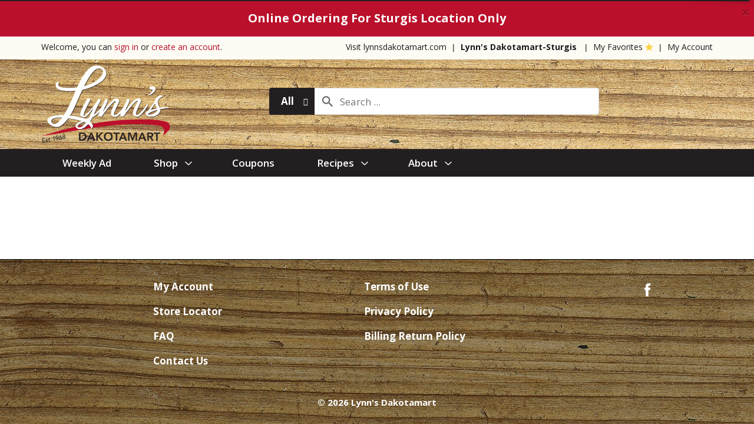

--- FILE ---
content_type: text/html; charset=UTF-8
request_url: https://shop.lynnsdakotamart.com/shop/meat/frozen_meat/heat_n_eat/d/1499547
body_size: 8253
content:
<!DOCTYPE html>
<html lang="en-US" data-trailing-slash="">
<head>
	<meta http-equiv="X-UA-Compatible" content="IE=edge">
    <meta charset="UTF-8">
    <meta name="viewport" content="width=device-width">
    <title>Heat N Eat | Lynn's Dakotamart</title>
	
            <link rel="shortcut icon" type="image/x-icon" href="https://shop.lynnsdakotamart.com/wp-content/themes/fp-wp-z-lynns-dakotamart/favicon/favicon.ico">
            <link rel="apple-touch-icon" sizes="152x152" href="https://shop.lynnsdakotamart.com/wp-content/themes/fp-wp-z-lynns-dakotamart/favicon/apple-touch-icon.png">
            <link rel="icon" type="image/png" sizes="16x16" href="https://shop.lynnsdakotamart.com/wp-content/themes/fp-wp-z-lynns-dakotamart/favicon/favicon-16x16.png">
            <link rel="icon" type="image/png" sizes="32x32" href="https://shop.lynnsdakotamart.com/wp-content/themes/fp-wp-z-lynns-dakotamart/favicon/favicon-32x32.png">
            <link rel="icon" type="image/png" sizes="128x128" href="https://shop.lynnsdakotamart.com/wp-content/themes/fp-wp-z-lynns-dakotamart/favicon/favicon-128x128.png">
            <link rel="icon" type="image/png" sizes="196x196" href="https://shop.lynnsdakotamart.com/wp-content/themes/fp-wp-z-lynns-dakotamart/favicon/favicon-196x196.png">
            <meta name="msapplication-TileImage" content="https://shop.lynnsdakotamart.com/wp-content/themes/fp-wp-z-lynns-dakotamart/favicon/mstile-144x144.png">
            <meta name="robots" content="index, follow, max-image-preview:large, max-snippet:-1, max-video-preview:-1">
	<style>img:is([sizes="auto" i], [sizes^="auto," i]) { contain-intrinsic-size: 3000px 1500px }</style>
	
	<!-- This site is optimized with the Yoast SEO plugin v26.3 - https://yoast.com/wordpress/plugins/seo/ -->
	<meta name="twitter:card" content="summary_large_image">
	<script type="application/ld+json" class="yoast-schema-graph">{"@context":"https://schema.org","@graph":[{"@type":"WebSite","@id":"https://shop.lynnsdakotamart.com/#website","url":"https://shop.lynnsdakotamart.com/","name":"Lynn&#039;s Dakotamart","description":"","potentialAction":[{"@type":"SearchAction","target":{"@type":"EntryPoint","urlTemplate":"https://shop.lynnsdakotamart.com/?s={search_term_string}"},"query-input":{"@type":"PropertyValueSpecification","valueRequired":true,"valueName":"search_term_string"}}],"inLanguage":"en-US"}]}</script>
	<!-- / Yoast SEO plugin. -->


<link rel="dns-prefetch" href="//asset.freshop.ncrcloud.com">
<link href="https://fonts.gstatic.com" crossorigin rel="preconnect">
<link rel="stylesheet" id="owl-carousel-css-css" href="https://shop.lynnsdakotamart.com/wp-content/themes/fp-wp-z/resources/vendor/owlcarousel/assets/owl.carousel.css?ver=1.0.58" type="text/css" media="all">
<link rel="stylesheet" id="owl-carousel-theme-css-css" href="https://shop.lynnsdakotamart.com/wp-content/themes/fp-wp-z/resources/vendor/owlcarousel/assets/owl.theme.default.min.css?ver=1.0.58" type="text/css" media="all">
<link rel="stylesheet" id="wp-block-library-css" href="https://shop.lynnsdakotamart.com/wp-includes/css/dist/block-library/style.min.css?ver=6.8.3" type="text/css" media="all">
<style id="classic-theme-styles-inline-css" type="text/css">
/*! This file is auto-generated */
.wp-block-button__link{color:#fff;background-color:#32373c;border-radius:9999px;box-shadow:none;text-decoration:none;padding:calc(.667em + 2px) calc(1.333em + 2px);font-size:1.125em}.wp-block-file__button{background:#32373c;color:#fff;text-decoration:none}
</style>
<style id="global-styles-inline-css" type="text/css">
:root{--wp--preset--aspect-ratio--square: 1;--wp--preset--aspect-ratio--4-3: 4/3;--wp--preset--aspect-ratio--3-4: 3/4;--wp--preset--aspect-ratio--3-2: 3/2;--wp--preset--aspect-ratio--2-3: 2/3;--wp--preset--aspect-ratio--16-9: 16/9;--wp--preset--aspect-ratio--9-16: 9/16;--wp--preset--color--black: #000000;--wp--preset--color--cyan-bluish-gray: #abb8c3;--wp--preset--color--white: #ffffff;--wp--preset--color--pale-pink: #f78da7;--wp--preset--color--vivid-red: #cf2e2e;--wp--preset--color--luminous-vivid-orange: #ff6900;--wp--preset--color--luminous-vivid-amber: #fcb900;--wp--preset--color--light-green-cyan: #7bdcb5;--wp--preset--color--vivid-green-cyan: #00d084;--wp--preset--color--pale-cyan-blue: #8ed1fc;--wp--preset--color--vivid-cyan-blue: #0693e3;--wp--preset--color--vivid-purple: #9b51e0;--wp--preset--gradient--vivid-cyan-blue-to-vivid-purple: linear-gradient(135deg,rgba(6,147,227,1) 0%,rgb(155,81,224) 100%);--wp--preset--gradient--light-green-cyan-to-vivid-green-cyan: linear-gradient(135deg,rgb(122,220,180) 0%,rgb(0,208,130) 100%);--wp--preset--gradient--luminous-vivid-amber-to-luminous-vivid-orange: linear-gradient(135deg,rgba(252,185,0,1) 0%,rgba(255,105,0,1) 100%);--wp--preset--gradient--luminous-vivid-orange-to-vivid-red: linear-gradient(135deg,rgba(255,105,0,1) 0%,rgb(207,46,46) 100%);--wp--preset--gradient--very-light-gray-to-cyan-bluish-gray: linear-gradient(135deg,rgb(238,238,238) 0%,rgb(169,184,195) 100%);--wp--preset--gradient--cool-to-warm-spectrum: linear-gradient(135deg,rgb(74,234,220) 0%,rgb(151,120,209) 20%,rgb(207,42,186) 40%,rgb(238,44,130) 60%,rgb(251,105,98) 80%,rgb(254,248,76) 100%);--wp--preset--gradient--blush-light-purple: linear-gradient(135deg,rgb(255,206,236) 0%,rgb(152,150,240) 100%);--wp--preset--gradient--blush-bordeaux: linear-gradient(135deg,rgb(254,205,165) 0%,rgb(254,45,45) 50%,rgb(107,0,62) 100%);--wp--preset--gradient--luminous-dusk: linear-gradient(135deg,rgb(255,203,112) 0%,rgb(199,81,192) 50%,rgb(65,88,208) 100%);--wp--preset--gradient--pale-ocean: linear-gradient(135deg,rgb(255,245,203) 0%,rgb(182,227,212) 50%,rgb(51,167,181) 100%);--wp--preset--gradient--electric-grass: linear-gradient(135deg,rgb(202,248,128) 0%,rgb(113,206,126) 100%);--wp--preset--gradient--midnight: linear-gradient(135deg,rgb(2,3,129) 0%,rgb(40,116,252) 100%);--wp--preset--font-size--small: 13px;--wp--preset--font-size--medium: 20px;--wp--preset--font-size--large: 36px;--wp--preset--font-size--x-large: 42px;--wp--preset--spacing--20: 0.44rem;--wp--preset--spacing--30: 0.67rem;--wp--preset--spacing--40: 1rem;--wp--preset--spacing--50: 1.5rem;--wp--preset--spacing--60: 2.25rem;--wp--preset--spacing--70: 3.38rem;--wp--preset--spacing--80: 5.06rem;--wp--preset--shadow--natural: 6px 6px 9px rgba(0, 0, 0, 0.2);--wp--preset--shadow--deep: 12px 12px 50px rgba(0, 0, 0, 0.4);--wp--preset--shadow--sharp: 6px 6px 0px rgba(0, 0, 0, 0.2);--wp--preset--shadow--outlined: 6px 6px 0px -3px rgba(255, 255, 255, 1), 6px 6px rgba(0, 0, 0, 1);--wp--preset--shadow--crisp: 6px 6px 0px rgba(0, 0, 0, 1);}:where(.is-layout-flex){gap: 0.5em;}:where(.is-layout-grid){gap: 0.5em;}body .is-layout-flex{display: flex;}.is-layout-flex{flex-wrap: wrap;align-items: center;}.is-layout-flex > :is(*, div){margin: 0;}body .is-layout-grid{display: grid;}.is-layout-grid > :is(*, div){margin: 0;}:where(.wp-block-columns.is-layout-flex){gap: 2em;}:where(.wp-block-columns.is-layout-grid){gap: 2em;}:where(.wp-block-post-template.is-layout-flex){gap: 1.25em;}:where(.wp-block-post-template.is-layout-grid){gap: 1.25em;}.has-black-color{color: var(--wp--preset--color--black) !important;}.has-cyan-bluish-gray-color{color: var(--wp--preset--color--cyan-bluish-gray) !important;}.has-white-color{color: var(--wp--preset--color--white) !important;}.has-pale-pink-color{color: var(--wp--preset--color--pale-pink) !important;}.has-vivid-red-color{color: var(--wp--preset--color--vivid-red) !important;}.has-luminous-vivid-orange-color{color: var(--wp--preset--color--luminous-vivid-orange) !important;}.has-luminous-vivid-amber-color{color: var(--wp--preset--color--luminous-vivid-amber) !important;}.has-light-green-cyan-color{color: var(--wp--preset--color--light-green-cyan) !important;}.has-vivid-green-cyan-color{color: var(--wp--preset--color--vivid-green-cyan) !important;}.has-pale-cyan-blue-color{color: var(--wp--preset--color--pale-cyan-blue) !important;}.has-vivid-cyan-blue-color{color: var(--wp--preset--color--vivid-cyan-blue) !important;}.has-vivid-purple-color{color: var(--wp--preset--color--vivid-purple) !important;}.has-black-background-color{background-color: var(--wp--preset--color--black) !important;}.has-cyan-bluish-gray-background-color{background-color: var(--wp--preset--color--cyan-bluish-gray) !important;}.has-white-background-color{background-color: var(--wp--preset--color--white) !important;}.has-pale-pink-background-color{background-color: var(--wp--preset--color--pale-pink) !important;}.has-vivid-red-background-color{background-color: var(--wp--preset--color--vivid-red) !important;}.has-luminous-vivid-orange-background-color{background-color: var(--wp--preset--color--luminous-vivid-orange) !important;}.has-luminous-vivid-amber-background-color{background-color: var(--wp--preset--color--luminous-vivid-amber) !important;}.has-light-green-cyan-background-color{background-color: var(--wp--preset--color--light-green-cyan) !important;}.has-vivid-green-cyan-background-color{background-color: var(--wp--preset--color--vivid-green-cyan) !important;}.has-pale-cyan-blue-background-color{background-color: var(--wp--preset--color--pale-cyan-blue) !important;}.has-vivid-cyan-blue-background-color{background-color: var(--wp--preset--color--vivid-cyan-blue) !important;}.has-vivid-purple-background-color{background-color: var(--wp--preset--color--vivid-purple) !important;}.has-black-border-color{border-color: var(--wp--preset--color--black) !important;}.has-cyan-bluish-gray-border-color{border-color: var(--wp--preset--color--cyan-bluish-gray) !important;}.has-white-border-color{border-color: var(--wp--preset--color--white) !important;}.has-pale-pink-border-color{border-color: var(--wp--preset--color--pale-pink) !important;}.has-vivid-red-border-color{border-color: var(--wp--preset--color--vivid-red) !important;}.has-luminous-vivid-orange-border-color{border-color: var(--wp--preset--color--luminous-vivid-orange) !important;}.has-luminous-vivid-amber-border-color{border-color: var(--wp--preset--color--luminous-vivid-amber) !important;}.has-light-green-cyan-border-color{border-color: var(--wp--preset--color--light-green-cyan) !important;}.has-vivid-green-cyan-border-color{border-color: var(--wp--preset--color--vivid-green-cyan) !important;}.has-pale-cyan-blue-border-color{border-color: var(--wp--preset--color--pale-cyan-blue) !important;}.has-vivid-cyan-blue-border-color{border-color: var(--wp--preset--color--vivid-cyan-blue) !important;}.has-vivid-purple-border-color{border-color: var(--wp--preset--color--vivid-purple) !important;}.has-vivid-cyan-blue-to-vivid-purple-gradient-background{background: var(--wp--preset--gradient--vivid-cyan-blue-to-vivid-purple) !important;}.has-light-green-cyan-to-vivid-green-cyan-gradient-background{background: var(--wp--preset--gradient--light-green-cyan-to-vivid-green-cyan) !important;}.has-luminous-vivid-amber-to-luminous-vivid-orange-gradient-background{background: var(--wp--preset--gradient--luminous-vivid-amber-to-luminous-vivid-orange) !important;}.has-luminous-vivid-orange-to-vivid-red-gradient-background{background: var(--wp--preset--gradient--luminous-vivid-orange-to-vivid-red) !important;}.has-very-light-gray-to-cyan-bluish-gray-gradient-background{background: var(--wp--preset--gradient--very-light-gray-to-cyan-bluish-gray) !important;}.has-cool-to-warm-spectrum-gradient-background{background: var(--wp--preset--gradient--cool-to-warm-spectrum) !important;}.has-blush-light-purple-gradient-background{background: var(--wp--preset--gradient--blush-light-purple) !important;}.has-blush-bordeaux-gradient-background{background: var(--wp--preset--gradient--blush-bordeaux) !important;}.has-luminous-dusk-gradient-background{background: var(--wp--preset--gradient--luminous-dusk) !important;}.has-pale-ocean-gradient-background{background: var(--wp--preset--gradient--pale-ocean) !important;}.has-electric-grass-gradient-background{background: var(--wp--preset--gradient--electric-grass) !important;}.has-midnight-gradient-background{background: var(--wp--preset--gradient--midnight) !important;}.has-small-font-size{font-size: var(--wp--preset--font-size--small) !important;}.has-medium-font-size{font-size: var(--wp--preset--font-size--medium) !important;}.has-large-font-size{font-size: var(--wp--preset--font-size--large) !important;}.has-x-large-font-size{font-size: var(--wp--preset--font-size--x-large) !important;}
:where(.wp-block-post-template.is-layout-flex){gap: 1.25em;}:where(.wp-block-post-template.is-layout-grid){gap: 1.25em;}
:where(.wp-block-columns.is-layout-flex){gap: 2em;}:where(.wp-block-columns.is-layout-grid){gap: 2em;}
:root :where(.wp-block-pullquote){font-size: 1.5em;line-height: 1.6;}
</style>
<link rel="stylesheet" id="bb-taps-editor-style-shared-css" href="https://shop.lynnsdakotamart.com/wp-content/editor-style-shared.css?ver=6.8.3" type="text/css" media="all">
<link rel="stylesheet" id="style-wp-content-css" href="https://shop.lynnsdakotamart.com/wp-includes/js/tinymce/skins/wordpress/wp-content.css?ver=6.8.3" type="text/css" media="all">
<link rel="stylesheet" id="child-style-css" href="https://shop.lynnsdakotamart.com/wp-content/themes/fp-wp-z-lynns-dakotamart/style.css?ver=1.0.16" type="text/css" media="all">
<link rel="stylesheet" id="child-style-screen-css" href="https://shop.lynnsdakotamart.com/wp-content/themes/fp-wp-z-lynns-dakotamart/resources/stylesheets/css/screen.css?ver=1.0.16" type="text/css" media="all">
<link rel="stylesheet" id="UserAccessManagerLoginForm-css" href="https://shop.lynnsdakotamart.com/wp-content/plugins/user-access-manager/assets/css/uamLoginForm.css?ver=2.2.25" type="text/css" media="screen">
<script type="text/javascript" src="https://shop.lynnsdakotamart.com/wp-content/themes/fp-wp-z/resources/vendor/jquery/jquery-3.4.1.min.js?ver=1.0.58" id="jquery-js"></script>
<script type="text/javascript" src="https://shop.lynnsdakotamart.com/wp-content/themes/fp-wp-z/resources/vendor/jquery/jquery-migrate-3.0.1.min.js?ver=1.0.58" id="jquery-migrate-js"></script>
<script type="text/javascript" src="https://shop.lynnsdakotamart.com/wp-content/themes/fp-wp-z/resources/vendor/fastclick/fastclick.js?ver=1.0.58" id="fastclick-js"></script>
<script type="text/javascript" src="https://shop.lynnsdakotamart.com/wp-content/themes/fp-wp-z/resources/vendor/gsap/CSSPlugin.min.js?ver=1.0.58" id="gsap-cssplugin-js"></script>
<script type="text/javascript" src="https://shop.lynnsdakotamart.com/wp-content/themes/fp-wp-z/resources/vendor/gsap/EasePack.min.js?ver=1.0.58" id="gsap-easepack-js"></script>
<script type="text/javascript" src="https://shop.lynnsdakotamart.com/wp-content/themes/fp-wp-z/resources/vendor/gsap/TweenLite.min.js?ver=1.0.58" id="gsap-tweenlite-js"></script>
<script type="text/javascript" src="https://shop.lynnsdakotamart.com/wp-content/themes/fp-wp-z/resources/vendor/gsap/jquery.gsap.min.js?ver=1.0.58" id="jquery-gsap-js"></script>
<script type="text/javascript" src="https://shop.lynnsdakotamart.com/wp-content/themes/fp-wp-z/resources/vendor/bootstrap/js/bootstrap.min.js?ver=1.0.58" id="bootstrap-js"></script>
<script type="text/javascript" src="https://shop.lynnsdakotamart.com/wp-content/themes/fp-wp-z/resources/vendor/owlcarousel/owl.carousel.min.js?ver=1.0.58" id="owl-carousel-js"></script>
<script type="text/javascript" src="https://shop.lynnsdakotamart.com/wp-content/themes/fp-wp-z/resources/vendor/superfish/js/hoverIntent.js?ver=1.0.58" id="hoverintent-js"></script>
<script type="text/javascript" src="https://shop.lynnsdakotamart.com/wp-content/themes/fp-wp-z/resources/vendor/superfish/js/superfish.min.js?ver=1.0.58" id="superfish-js"></script>
<script type="text/javascript" src="https://shop.lynnsdakotamart.com/wp-content/themes/fp-wp-z/resources/vendor/superfish/js/supersubs.js?ver=1.0.58" id="superfish-supersubs-js"></script>
<script type="text/javascript" src="https://shop.lynnsdakotamart.com/wp-content/themes/fp-wp-z/resources/vendor/jquery/jquery.cookie.js?ver=1.0.58" id="jquery-cookie-js"></script>
<script type="text/javascript" src="https://shop.lynnsdakotamart.com/wp-content/themes/fp-wp-z/resources/vendor/jquery-equal-heights/jquery-equal-heights.js?ver=1.0.58" id="jquery-equal-heights-js"></script>
<script type="text/javascript" src="https://shop.lynnsdakotamart.com/wp-content/themes/fp-wp-z/resources/scripts/config.js?ver=1.0.58" id="config-js-js"></script>
<script type="text/javascript" src="https://shop.lynnsdakotamart.com/wp-content/themes/fp-wp-z-lynns-dakotamart/resources/scripts/config.js?ver=1.0.16" id="config-js-child-js"></script>
<script type="text/javascript" id="fp-client-js-js-extra">
/* <![CDATA[ */
var ajax_objectClient = {"ajax_url":"https:\/\/shop.lynnsdakotamart.com\/wp-admin\/admin-ajax.php","rest_url":"https:\/\/shop.lynnsdakotamart.com\/wp-json"};
/* ]]> */
</script>
<script type="text/javascript" src="https://shop.lynnsdakotamart.com/wp-content/themes/fp-wp-z/resources/scripts/fpClientUtil.js?ver=1.0.58" id="fp-client-js-js"></script>
<script type="text/javascript" src="https://shop.lynnsdakotamart.com/wp-content/themes/fp-wp-z/resources/scripts/fpClient.js?ver=1.0.58" id="fp-client-util-js-js"></script>
<script type="text/javascript" src="https://shop.lynnsdakotamart.com/wp-content/themes/fp-wp-z/resources/scripts/screen.js?ver=1.0.58" id="screen-js-js"></script>
<script type="text/javascript" src="https://shop.lynnsdakotamart.com/wp-content/themes/fp-wp-z/resources/scripts/loading.js?ver=1.0.58" id="loading-js-js"></script>
<script type="text/javascript" src="https://shop.lynnsdakotamart.com/wp-content/themes/fp-wp-z/functions/shortcodes/includes/stores_dropdown.js?ver=1.0.58" id="stores_dropdown_script-js"></script>
<script type="text/javascript" src="https://shop.lynnsdakotamart.com/wp-content/themes/fp-wp-z/functions/shortcodes/includes/login_link.js?ver=1.0.58" id="login_link-js"></script>
<script type="text/javascript" src="https://shop.lynnsdakotamart.com/wp-content/themes/fp-wp-z/functions/shortcodes/includes/store-landing.js?ver=1.0.58" id="store-landing-js"></script>
<script type="text/javascript" src="https://shop.lynnsdakotamart.com/wp-content/themes/fp-wp-z/functions/shortcodes/includes/reward.js?ver=1.0.58" id="reward-js"></script>
<script type="text/javascript" src="https://shop.lynnsdakotamart.com/wp-content/themes/fp-wp-z/functions/shortcodes/includes/shelf_tags.js?ver=1.0.58" id="shelf_tags-js"></script>
<script type="text/javascript" src="https://shop.lynnsdakotamart.com/wp-content/themes/fp-wp-z/functions/shortcodes/includes/hero_slider.js?ver=1.0.58" id="hero_slider_script-js"></script>
<script type="text/javascript" src="https://shop.lynnsdakotamart.com/wp-includes/js/tinymce/tinymce.min.js?ver=49110-20250317" id="wp-tinymce-root-js"></script>
<script type="text/javascript" src="https://shop.lynnsdakotamart.com/wp-includes/js/tinymce/plugins/compat3x/plugin.min.js?ver=49110-20250317" id="wp-tinymce-js"></script>
<script type="text/javascript" async src="https://asset.freshop.ncrcloud.com/freshop.js?app_key=lynns_dakotamart&amp;callback=freshopInitialized&amp;allow_bots=true" id="freshop-js"></script>
<link rel="https://api.w.org/" href="https://shop.lynnsdakotamart.com/wp-json/"><link rel="alternate" title="JSON" type="application/json" href="https://shop.lynnsdakotamart.com/wp-json/wp/v2/pages/12"><link rel="alternate" title="oEmbed (JSON)" type="application/json+oembed" href="https://shop.lynnsdakotamart.com/wp-json/oembed/1.0/embed?url=https%3A%2F%2Fshop.lynnsdakotamart.com%2Fshop">
<link rel="alternate" title="oEmbed (XML)" type="text/xml+oembed" href="https://shop.lynnsdakotamart.com/wp-json/oembed/1.0/embed?url=https%3A%2F%2Fshop.lynnsdakotamart.com%2Fshop&amp;format=xml">
<script type="text/javascript">
(function(url){
	if(/(?:Chrome\/26\.0\.1410\.63 Safari\/537\.31|WordfenceTestMonBot)/.test(navigator.userAgent)){ return; }
	var addEvent = function(evt, handler) {
		if (window.addEventListener) {
			document.addEventListener(evt, handler, false);
		} else if (window.attachEvent) {
			document.attachEvent('on' + evt, handler);
		}
	};
	var removeEvent = function(evt, handler) {
		if (window.removeEventListener) {
			document.removeEventListener(evt, handler, false);
		} else if (window.detachEvent) {
			document.detachEvent('on' + evt, handler);
		}
	};
	var evts = 'contextmenu dblclick drag dragend dragenter dragleave dragover dragstart drop keydown keypress keyup mousedown mousemove mouseout mouseover mouseup mousewheel scroll'.split(' ');
	var logHuman = function() {
		if (window.wfLogHumanRan) { return; }
		window.wfLogHumanRan = true;
		var wfscr = document.createElement('script');
		wfscr.type = 'text/javascript';
		wfscr.async = true;
		wfscr.src = url + '&r=' + Math.random();
		(document.getElementsByTagName('head')[0]||document.getElementsByTagName('body')[0]).appendChild(wfscr);
		for (var i = 0; i < evts.length; i++) {
			removeEvent(evts[i], logHuman);
		}
	};
	for (var i = 0; i < evts.length; i++) {
		addEvent(evts[i], logHuman);
	}
})('//shop.lynnsdakotamart.com/?wordfence_lh=1&hid=2DCEFFA377A800A0ABADC07B95B85FCE');
</script><!-- Global site tag (gtag.js) - Google Analytics -->
<script async src="https://www.googletagmanager.com/gtag/js?id=UA-146597535-12"></script>
<script>
  window.dataLayer = window.dataLayer || [];
  function gtag(){dataLayer.push(arguments);}
  gtag('js', new Date());

  gtag('config', 'UA-146597535-12');
</script>
<!--// Facebook Pixel Tracking -->
<script>
  !function(f,b,e,v,n,t,s)
  {if(f.fbq)return;n=f.fbq=function(){n.callMethod?
  n.callMethod.apply(n,arguments):n.queue.push(arguments)};
  if(!f._fbq)f._fbq=n;n.push=n;n.loaded=!0;n.version='2.0';
  n.queue=[];t=b.createElement(e);t.async=!0;
  t.src=v;s=b.getElementsByTagName(e)[0];
  s.parentNode.insertBefore(t,s)}(window, document,'script',
  'https://connect.facebook.net/en_US/fbevents.js');
  fbq('init', '232206691947763');
  fbq('track', 'PageView');
</script>
<noscript><img height="1" width="1" style="display:none" src="https://www.facebook.com/tr?id=232206691947763&amp;ev=PageView&amp;noscript=1"></noscript>
<!-- End Facebook Pixel Code --><!--// <style></style> -->
<link href="https://fonts.googleapis.com/css?family=Open+Sans:400,400i,600,600i,700,700i,800,800i&amp;display=swap" rel="stylesheet"><meta name="apple-itunes-app" content="app-id=1478155502">
<script></script><!-- Google tag (gtag.js) --> <script async src="https://www.googletagmanager.com/gtag/js?id=G-XKCZS3QS8Q"></script> <script> window.dataLayer = window.dataLayer || []; function gtag(){dataLayer.push(arguments);} gtag('js', new Date()); gtag('config', 'G-XKCZS3QS8Q'); </script><noscript><style id="rocket-lazyload-nojs-css">.rll-youtube-player, [data-lazy-src]{display:none !important;}</style></noscript><link rel="canonical" href="https://shop.lynnsdakotamart.com/shop/meat/frozen_meat/heat_n_eat/d/1499547"></head>

<body class="wp-singular page-template page-template-page-no-container page-template-page-no-container-php page page-id-12 wp-theme-fp-wp-z wp-child-theme-fp-wp-z-lynns-dakotamart"> 

<div class="page-wrap">
	<div class="header container visible-print-block">
		<div class="row">
			<div class="col-xs-2">
				<img src="https://shop.lynnsdakotamart.com/wp-content/themes/fp-wp-z-lynns-dakotamart/resources/images/logo/logo.png" alt="A theme logo of Lynn's Dakotamart" width="100">
			</div>
			<div class="col-xs-6">
				<div id="store-main-info" class="bd-left padding-left"></div>
			</div>
		</div>
	</div>

	<header id="header">
        <div id="site-banner" class="site-banner"></div>          
		<div class="header-content">           
			<div class="top-menu">
				<div class="container container-top-menu  visible-md visible-lg">
					<div class="row">
						<div class="col-md-4">
							<div class="user-session-indicator"></div>
						</div>
						<div class="col-md-8">
							<div class="menu-header-menu-container"><ul id="menu-header-menu" class="header-menu"><li id="menu-item-520" class="menu-item menu-item-type-custom menu-item-object-custom menu-item-520"><a href="http://lynnsdakotamart.com">Visit lynnsdakotamart.com</a></li>
<li id="menu-item-495" class="user-store-indicator menu-item menu-item-type-post_type menu-item-object-page menu-item-495"><a href="https://shop.lynnsdakotamart.com/my-store">My Store</a></li>
<li id="menu-item-376" class="nav-my-favorites menu-item menu-item-type-custom menu-item-object-custom menu-item-376"><a href="/shop#!/?filter=is_favorite">My Favorites</a></li>
<li id="menu-item-375" class="menu-item menu-item-type-post_type menu-item-object-page menu-item-375"><a href="https://shop.lynnsdakotamart.com/my-account">My Account</a></li>
</ul></div>						</div>
					</div>
				</div>
			</div>
			<div class="container container-logo visible-md visible-lg">
				<div class="row">
					<div class="col-md-4 col-logo logo">
						<a href="https://shop.lynnsdakotamart.com">
							<img src="https://shop.lynnsdakotamart.com/wp-content/themes/fp-wp-z-lynns-dakotamart/resources/images/logo/logo.png" alt="A theme logo of Lynn's Dakotamart">
						</a>
					</div>
					<div class="col-md-8 col-search">
						<div class="row">
							<div class="col-md-9">
								<div class="nav-search">
									<div id="search"></div>
								</div>
							</div>
														<div class="col-md-3 col-reorder">
								<div id="reorder-indicator" class="reorder-indicator"></div>
							</div>
													</div>
					</div>
				</div>
			</div>
			<div class="container-fluid main-menu-container visible-md visible-lg">
				<div class="container">
					<div class="row">
						<div class="col-md-10">
							<nav role="navigation">
								<div class="menu-main-menu-container"><ul id="menu-main-menu" class="sf-menu store-main-menu"><li id="menu-item-486" class="menu-item menu-item-type-post_type menu-item-object-page menu-item-486"><a href="https://shop.lynnsdakotamart.com/weekly-ad"><span>Weekly Ad</span></a></li>
<li id="menu-item-67" class="nav-shopping menu-item-has-children menu-item menu-item-type-post_type menu-item-object-page current-menu-item page_item page-item-12 current_page_item menu-item-67"><a href="https://shop.lynnsdakotamart.com/shop" aria-current="page"><span>Shop</span></a></li>
<li id="menu-item-494" class="menu-item menu-item-type-post_type menu-item-object-page menu-item-494"><a href="https://shop.lynnsdakotamart.com/coupons"><span>Coupons</span></a></li>
<li id="menu-item-286" class="nav-recipes menu-item-has-children menu-item menu-item-type-post_type menu-item-object-page menu-item-286"><a href="https://shop.lynnsdakotamart.com/recipes"><span>Recipes</span></a></li>
<li id="menu-item-65" class="nav-about menu-item menu-item-type-post_type menu-item-object-page menu-item-has-children menu-item-65"><a href="https://shop.lynnsdakotamart.com/about"><span>About</span></a>
<ul class="sub-menu">
	<li id="menu-item-543" class="menu-item menu-item-type-post_type menu-item-object-page menu-item-543"><a href="https://shop.lynnsdakotamart.com/faq"><span>FAQ</span></a></li>
	<li id="menu-item-109" class="menu-item menu-item-type-post_type menu-item-object-page menu-item-109"><a href="https://shop.lynnsdakotamart.com/about/contact-us"><span>Contact Us</span></a></li>
</ul>
</li>
</ul></div>							</nav>
						</div>
						<div class="col-md-2">
							<div id="mini-list-wrapper" class="mini-list">
								<div id="mini-list-indicator"></div>
							</div>
						</div>
					</div>
				</div>
			</div>

			<!-- small/x-small views -->
			<!-- header -->
			<div class="mobile-header-wrapper hidden-md hidden-lg">
				<div class="mobile-header container-fluid">
					<div class="row">
						<div class="col-xs-8 col-sm-10 col-md-9 mobile-header-left">
							<button id="navbar-toggle" type="button" class="navbar-toggle fastClick">
								<span class="sr-only">Toggle navigation</span>
								<span class="icon-bar"></span>
								<span class="icon-bar"></span>
								<span class="icon-bar"></span>
							</button>
							<div class="mobile-nav-logo">
								<a href="/" class="logo fastClick"><img src="https://shop.lynnsdakotamart.com/wp-content/themes/fp-wp-z-lynns-dakotamart/resources/images/logo/logo-mobile.png" width="140" alt="A logo of Lynn's Dakotamart"></a>
								<a href="javascript:;" class="search mobile-search-icon fastClick"><span class="fp-icon-search"></span><span class="hidden">Search</span></a>
							</div>
						</div>
						<div id="mini-list-mobile-wrapper" class="col-xs-4 col-sm-2 col-md-3 mobile-header-right"></div>
					</div>
				</div>
				<div class="mobile-search container-fluid hidden-xs hidden-sm">
				</div>
			</div>
		</div>
	</header>

<!-- small/x-small menu -->
<!-- menu -->
<div id="mobile-nav-wrapper" class="mobile-nav-wrapper hidden-md hidden-lg">
    <div class="nav-header-wrapper">
        <div class="nav-header">
            <div class="container-fluid">
	            <div class="row">
	                <div class="level-0 page-title">
	                    <h1 class="page-title">
	                        <span>&nbsp;</span> 
	                    </h1>
	                    <a href="javascript:;" class="glyphicon glyphicon-remove"><span class="hidden">Remove</span></a>
	                </div>
	            </div>
	        </div>
        </div>
    </div>
    <div class="container-fluid container-account-menu">
        <div class="account-menu-wrapper">
            <div class="account-menu">
                <div class="user-session-indicator-mobile"></div>
            </div>
            <div id="mobile-selected-store">
                 <span class="fp-icon fp-icon-map-marker"></span><span class="nav-my-store"><a href="/my-store/store-locator/">Select Store</a></span>
            </div>
            	            <div id="reorder-indicator-mobile">
	                <div class="reorder-indicator-mobile"></div>
	            </div>
	                </div>
    </div>
    <div class="container-fluid">
    	<div class="row col-nav" id="mobile-nav">
    	</div>
    </div>
    <div id="mobile-menu-footer">
		<div class="menu-footer-menu-mobile-container"><ul id="menu-footer-menu-mobile" class="menu"><li id="menu-item-114" class="mobile-my-account menu-item menu-item-type-post_type menu-item-object-page menu-item-114"><a href="https://shop.lynnsdakotamart.com/my-account">My Account</a></li>
<li id="menu-item-664" class="menu-item menu-item-type-post_type menu-item-object-page menu-item-664"><a href="https://shop.lynnsdakotamart.com/my-store/store-locator">Store Locator</a></li>
<li id="menu-item-367" class="mobile-menu-hide menu-item menu-item-type-post_type menu-item-object-page menu-item-367"><a href="https://shop.lynnsdakotamart.com/about/contact-us">Contact Us</a></li>
<li id="menu-item-180" class="mobile-menu-hide menu-item menu-item-type-post_type menu-item-object-page menu-item-180"><a href="https://shop.lynnsdakotamart.com/privacy-policy">Privacy Policy</a></li>
<li id="menu-item-366" class="mobile-menu-hide menu-item menu-item-type-post_type menu-item-object-page menu-item-366"><a href="https://shop.lynnsdakotamart.com/terms-of-use">Terms of Use</a></li>
<li id="menu-item-504" class="mobile-menu-hide menu-item menu-item-type-post_type menu-item-object-page menu-item-504"><a href="https://shop.lynnsdakotamart.com/billing-return-policy">Billing Return Policy</a></li>
</ul></div>		<ul class="mobile-logout">
			<li><a class="logout-link" href="/my-account#!/logout">Sign Out</a></li>
		</ul>
	</div>
</div>
    <section id="content" role="main">
        
            <article id="post-12" class="post-12 page type-page status-publish hentry wpautop">
                <section class="entry-content">
                    
                    <div id="department-breadcrumb" class="department-breadcrumb breadcrumb"></div>
<div id="checkout-banner" class="checkout-banner"></div>
<div id="products-ad-banner" class="products-ad-banner"></div>
<div id="page-title" class="page-title"></div>
<div id="products" class="products"></div>
<div id="products-ad"></div>
<div id="products-offered-together"></div>
<div id="products-bought-together"></div>
<div id="products-recent"></div>
<div id="related-recipes"></div>
                </section>
            </article>

            </section>

<div class="push hidden-print"></div>
<footer id="footer">
	<a href="javascript:;" class="cd-top"><span class="hidden">Back to top</span><span class="fp-icon-chevron-up-square"></span></a>
	<div class="container-fluid container-footer">
		<div class="container container-footer-separator">
			<hr>
		</div>
		<div class="container">
			<div class="row">
				<!-- <div class="col-sm-3 hidden-xs footer-logo">
					<a href="https://shop.lynnsdakotamart.com"><img src="https://shop.lynnsdakotamart.com/wp-content/themes/fp-wp-z-lynns-dakotamart/resources/images/logo/logo.png" alt="A theme footer logo of Lynn&#039;s Dakotamart" width="244"/></a>
				</div> -->
				<div class="col-sm-9 hidden-xs">
					<div class="menu-footer-menu-col-1-container"><ul id="menu-footer-menu-col-1" class="footer-menu-col-1"><li id="menu-item-363" class="menu-item menu-item-type-post_type menu-item-object-page menu-item-363"><a href="https://shop.lynnsdakotamart.com/my-account">My Account</a></li>
<li id="menu-item-364" class="menu-item menu-item-type-post_type menu-item-object-page menu-item-364"><a href="https://shop.lynnsdakotamart.com/my-store/store-locator">Store Locator</a></li>
<li id="menu-item-546" class="menu-item menu-item-type-post_type menu-item-object-page menu-item-546"><a href="https://shop.lynnsdakotamart.com/faq">FAQ</a></li>
<li id="menu-item-365" class="menu-item menu-item-type-post_type menu-item-object-page menu-item-365"><a href="https://shop.lynnsdakotamart.com/about/contact-us">Contact Us</a></li>
</ul></div>					<div class="menu-footer-menu-col-2-container"><ul id="menu-footer-menu-col-2" class="footer-menu-col-2"><li id="menu-item-506" class="menu-item menu-item-type-post_type menu-item-object-page menu-item-506"><a href="https://shop.lynnsdakotamart.com/terms-of-use">Terms of Use</a></li>
<li id="menu-item-507" class="menu-item menu-item-type-post_type menu-item-object-page menu-item-507"><a href="https://shop.lynnsdakotamart.com/privacy-policy">Privacy Policy</a></li>
<li id="menu-item-505" class="menu-item menu-item-type-post_type menu-item-object-page menu-item-505"><a href="https://shop.lynnsdakotamart.com/billing-return-policy">Billing Return Policy</a></li>
</ul></div>				</div>
				<div class="col-xs-12 col-sm-3">
										<div class="social-links-wrap">
												<ul class="social-links">
																															<li>
										<a href="http://www.facebook.com/LynnsDakotamartSturgis" title="facebook" class="my-store-link-facebook" target="_blank">
											<span class="fp-icon-facebook-layered bg-facebook"></span><span class="hidden">facebook</span>
										</a>
									</li>
																																																																																																															</ul>
					</div>
									</div>
			</div>

			<div class="visible-xs">
				<div class="menu-footer-menu-mobile-col-1-container"><ul id="menu-footer-menu-mobile-col-1" class="menu"><li id="menu-item-497" class="mobile-my-account menu-item menu-item-type-post_type menu-item-object-page menu-item-497"><a href="https://shop.lynnsdakotamart.com/my-account">My Account</a></li>
<li id="menu-item-498" class="menu-item menu-item-type-post_type menu-item-object-page menu-item-498"><a href="https://shop.lynnsdakotamart.com/my-store/store-locator">Store Locator</a></li>
<li id="menu-item-496" class="menu-item menu-item-type-post_type menu-item-object-page menu-item-496"><a href="https://shop.lynnsdakotamart.com/about/contact-us">Contact Us</a></li>
<li id="menu-item-500" class="menu-item menu-item-type-post_type menu-item-object-page menu-item-500"><a href="https://shop.lynnsdakotamart.com/terms-of-use">Terms of Use</a></li>
<li id="menu-item-499" class="menu-item menu-item-type-post_type menu-item-object-page menu-item-499"><a href="https://shop.lynnsdakotamart.com/privacy-policy">Privacy Policy</a></li>
<li id="menu-item-503" class="menu-item menu-item-type-post_type menu-item-object-page menu-item-503"><a href="https://shop.lynnsdakotamart.com/billing-return-policy">Billing Return Policy</a></li>
</ul></div>			</div>
			<div class="copyright text-center">
				&copy; 2026 Lynn's Dakotamart			</div>
		</div>
	</div>
	<div id="tracking"></div>
</footer>
</div>
<script type="speculationrules">
{"prefetch":[{"source":"document","where":{"and":[{"href_matches":"\/*"},{"not":{"href_matches":["\/wp-*.php","\/wp-admin\/*","\/wp-content\/uploads\/*","\/wp-content\/*","\/wp-content\/plugins\/*","\/wp-content\/themes\/fp-wp-z-lynns-dakotamart\/*","\/wp-content\/themes\/fp-wp-z\/*","\/*\\?(.+)"]}},{"not":{"selector_matches":"a[rel~=\"nofollow\"]"}},{"not":{"selector_matches":".no-prefetch, .no-prefetch a"}}]},"eagerness":"conservative"}]}
</script>
<script type="text/javascript" src="https://shop.lynnsdakotamart.com/wp-includes/js/underscore.min.js?ver=1.13.7" id="underscore-js"></script>
		<script type="text/javascript">
				jQuery('.soliloquy-container').removeClass('no-js');
		</script>
			<script>window.lazyLoadOptions=[{elements_selector:"img[data-lazy-src],.rocket-lazyload,iframe[data-lazy-src]",data_src:"lazy-src",data_srcset:"lazy-srcset",data_sizes:"lazy-sizes",class_loading:"lazyloading",class_loaded:"lazyloaded",threshold:300,callback_loaded:function(element){if(element.tagName==="IFRAME"&&element.dataset.rocketLazyload=="fitvidscompatible"){if(element.classList.contains("lazyloaded")){if(typeof window.jQuery!="undefined"){if(jQuery.fn.fitVids){jQuery(element).parent().fitVids()}}}}}},{elements_selector:".rocket-lazyload",data_src:"lazy-src",data_srcset:"lazy-srcset",data_sizes:"lazy-sizes",class_loading:"lazyloading",class_loaded:"lazyloaded",threshold:300,}];window.addEventListener('LazyLoad::Initialized',function(e){var lazyLoadInstance=e.detail.instance;if(window.MutationObserver){var observer=new MutationObserver(function(mutations){var image_count=0;var iframe_count=0;var rocketlazy_count=0;mutations.forEach(function(mutation){for(var i=0;i<mutation.addedNodes.length;i++){if(typeof mutation.addedNodes[i].getElementsByTagName!=='function'){continue}
if(typeof mutation.addedNodes[i].getElementsByClassName!=='function'){continue}
images=mutation.addedNodes[i].getElementsByTagName('img');is_image=mutation.addedNodes[i].tagName=="IMG";iframes=mutation.addedNodes[i].getElementsByTagName('iframe');is_iframe=mutation.addedNodes[i].tagName=="IFRAME";rocket_lazy=mutation.addedNodes[i].getElementsByClassName('rocket-lazyload');image_count+=images.length;iframe_count+=iframes.length;rocketlazy_count+=rocket_lazy.length;if(is_image){image_count+=1}
if(is_iframe){iframe_count+=1}}});if(image_count>0||iframe_count>0||rocketlazy_count>0){lazyLoadInstance.update()}});var b=document.getElementsByTagName("body")[0];var config={childList:!0,subtree:!0};observer.observe(b,config)}},!1)</script><script data-no-minify="1" async src="https://shop.lynnsdakotamart.com/wp-content/plugins/wp-rocket/assets/js/lazyload/17.8.3/lazyload.min.js"></script></body>
</html>

<!-- This website is like a Rocket, isn't it? Performance optimized by WP Rocket. Learn more: https://wp-rocket.me -->

--- FILE ---
content_type: text/javascript
request_url: https://shop.lynnsdakotamart.com/wp-content/themes/fp-wp-z/resources/scripts/screen.js?ver=1.0.58
body_size: 6206
content:
(function($) {

    $.cookie.json = true;

    window.hasMouse = 'onmousemove' in document.documentElement;
    window.hasTouch = 'ontouchstart' in document.documentElement;
    window.isSmall = false;
    window.baseUrl = location.protocol + '//' + location.host + '/';

    console.log('********** wpConfigCustom');
    console.log(wpConfigCustom);

    var numPassMenu = 4;
    window.navigation = {
        menuInitialized: false
        ,menuOffsetWidth: 20
        ,menuOffsetHeight: 30
        ,menuWidth: 0
        ,menuFirstOffSet: 45
        ,rightNumClick: 0
        ,init : function () {
            var $mainMenu = $("#menu-main-menu")
                ,$deptClass = wpConfigCustom.nonMega == true ? 'sub-menu': 'sf-mega container';

            // Add departments ID
            $mainMenu
                .find('> li.nav-shopping')
                .append('<ul id="fp-departments" class="' + $deptClass + '"></ul>');
            
            // Add recipe categories placeholder
            $mainMenu
                .find('li.nav-recipes')
                .append('<ul id="recipe-categories" class="sub-menu"></ul>');

            // Add freshop icon class
            $mainMenu
                .find('> .menu-item-has-children > a')
                .addClass(wpConfig.mobileNavigationArrows + ' mobile-nav-arrow')
                .find('> span')
                .addClass(wpConfig.desktopNavigationArrows);

            $mainMenu
                .find('> * .menu-item-has-children-nofp > a')
                .addClass(wpConfig.mobileNavigationArrows + ' mobile-nav-arrow')
                .find('> span')
                .addClass(wpConfig.mobileNavigationArrows + ' desktop-nav-arrow');

            // Attach Mobile Menu Events
            this.initMobileHandlers();
        }
        ,displayMenuArrows: function() {
            var $departments = $('#fp-departments')
                ,$leftArrow = $departments.find('.circle-left').addClass('disabled')
                ,$rightArrow = $departments.find('.circle-right').removeClass('disabled');

            navigation.numDepts = $departments.find('> .sf-mega-section').size();

            if($departments.find('> .menu-arrows').length) return;

            var $arrows = $('<li class="menu-arrows">' + wpConfig.navigationArrows + '</li>').appendTo($departments)
                ,$firstItem = $departments.find('> .sf-mega-section').first()
                ,departmentWidth
                ,$element =  $departments.find(' > li').first()
                ,singleDeptWidth = $element.outerWidth() + parseInt($element.css('margin-right'), 10);

            $leftArrow = $arrows.find('.circle-left').addClass('disabled');
            $rightArrow = $arrows.find('.circle-right').removeClass('disabled');
            departmentWidth = navigation.numDepts * singleDeptWidth;

            // Left Click
            $leftArrow.on('click', function(){
                if($(this).hasClass('disabled')) return;

                $rightArrow.removeClass('disabled');

                var marginLeft = navigation.menuMovementMeasure($firstItem, 'left');

                $firstItem.animate(
                    {marginLeft: '+=' + marginLeft.widthVal + 'px'}
                    , 300
                    , navigation.afterArrowClick('left')
                );

                if(marginLeft.last) $(this).addClass('disabled');
            });

            // Right Click
            $rightArrow.on('click', function(){
                if($(this).hasClass('disabled')) return;

                $leftArrow.removeClass('disabled');
                var marginLeft = navigation.menuMovementMeasure($firstItem, 'right');

                $firstItem.animate(
                    {marginLeft: '-=' + marginLeft.widthVal + 'px'}
                    , 300
                    , navigation.afterArrowClick('right')
                );

                if(marginLeft.last) $(this).addClass('disabled');
            });

            // Display Arrows
            if(departmentWidth > $('#fp-departments').width()){
                $departments.addClass('activeArrows');
                //console.log('arrows are active');
            }
            // Hide Arrows
            else{
                $departments.removeClass('activeArrows');
                //console.log('arrows arent active');
            }
        }
        ,afterArrowClick: function(direction){
            if(direction == 'right') navigation.rightNumClick = navigation.rightNumClick + 1;
            else navigation.rightNumClick = navigation.rightNumClick - 1;
        }
        ,menuMovementMeasure: function($element, direction){
            //console.log(element);

            var returnValue = 0
                ,numDepts = navigation.numDepts
                ,singleDeptWidth = $element.outerWidth() + parseInt($element.css('margin-right'), 10)
                ,marginLeft = parseInt($element.css('margin-left'), 10)
                ,returnValue = {
                widthVal : singleDeptWidth * numPassMenu
                ,last : false
            };

            if(direction == 'right'){
                if(navigation.rightNumClick + 1 >= Math.floor(numDepts / numPassMenu)) {
                    returnValue.last = true;
                    returnValue.widthVal = (numDepts % numPassMenu) * singleDeptWidth;
                }
                else returnValue.last = false;
            }
            else {
                if(marginLeft + (singleDeptWidth * numPassMenu) >= 0) {
                    returnValue.last = true;
                    returnValue.widthVal = Math.abs(marginLeft);
                }
                else returnValue.last = false;
            }

            return returnValue;
        }
        ,initSuperFish : function() {
            console.log('**** init superfish ****');

            var $mainMenu = $("#menu-main-menu");

            //for testing
            //return;

            $mainMenu
                .superfish('destroy')
                .superfish({
                    animation:    	{ opacity: 'show' }
                    ,animationOut: 	{ opacity: 'hide' }
                    ,delay: window.hasTouch ? 0 : 300
                    ,disableHI: window.hasTouch
                    ,onBeforeShow: function(){
                        if(!$(this).hasClass('sf-mega') && !$(this).parents('.sf-mega').length > 0){
                            var $this = $(this)
                                ,$parent = $this.parents('.menu-item-has-children')
                                ,posLeft
                                ,posMargin;

                            if($parent.length){
                                posMargin = $parent.css('marginLeft').replace("px", "");
                                posLeft = $parent.position().left;

                                posLeft = parseInt(posMargin) + parseInt(posLeft);

                                $this.css('marginLeft', posLeft + 'px');
                            }
                        }
                    }
                });
        }
        ,initSubMenuArrows: function() {
            if(!window.isSmall){
                window.navigation.displayMenuArrows();
            }

            $(window).resize(function() {
                window.resizeEvt;
                clearTimeout(window.resizeEvt);
                window.resizeEvt = setTimeout(function()
                {

                    if(!window.isSmall){
                        $('#menu-main-menu').find('#fp-departments > li.sf-mega-section').first().css('marginLeft', '');
                        navigation.rightNumClick = 0;
                        navigation.leftNumClick = 0;
                        window.navigation.displayMenuArrows();
                    }
                    else{
                        $('#menu-main-menu > .menu-item-has-children > .sub-menu').each(function(){
                            var $firstItem = $(this).find(' > li.menu-item').first();
                            $firstItem.css('marginLeft', '');
                        });
                    }
                }, 250);
            });
        }
       ,getNavHtml: function(children, level, parent) {
            //mega nav html
            var config = {
                subMenuClass: 'sub-menu'
                ,menuItemClass: 'menu-item'
                ,menuItemHasChildrenClass: 'menu-item-has-children menu-item-department'
                ,menuItemSelectedClass: 'menu-item-selected'
                ,maxLevel: -1
                ,megaClass: wpConfigCustom.nonMega == true ? '': 'sf-mega-section '
            }
            ,html = '';

            var childItems
                ,hasChildren
                ,isRecipes = false,
                arialLabel = "Shop Category - ";;



            if(children && !_.isArray(children) && _.isArray(children.children)) {
                if(children.id && children.id == 'recipe') isRecipes = true;
                children = children.children;            

                if(isRecipes) arialLabel = "Recipes Category - ";
            }
            if(_.isArray(children)) {
                if(level > 1) {
                    html += '<ul class="' + config.subMenuClass + ' ' + config.subMenuClass + '-' + level + '">';
                }

                for(var n=0;n<children.length;n++) {
                    var item = children[n]
                        ,classNames = ''
                        ,h2Html = '<h2>';

                    childItems = item.children;

                    if(childItems && !_.isArray(childItems) && _.isArray(childItems.children)) childItems = childItems.children;
                    
                    hasChildren = childItems && childItems.length && (config.maxLevel == -1 || level < config.maxLevel);

                    if(hasChildren) {
                        classNames += config.menuItemHasChildrenClass;
                        h2Html = '<h2 class="has-child">';
                    }

                    if(item.selected) classNames += config.menuItemHasChildrenClass;

                    if(level == 1 && !isRecipes) html += '<li class="' + config.megaClass + config.menuItemClass + ' ' + classNames + '"><a href="' + item.url + '" data-id="' + item.id +'">' + h2Html + '<span>' + item.title + '</span></h2></a>';
                    else {
                        html += '<li class="' + config.menuItemClass + ' ' + classNames + '">';
                        html += '<a href="' + item.url + '" data-id="' + item.id +'" aria-label="' + arialLabel + item.title + '"><span>' + item.title + '</span></a>';
                    }

                    //if(hasChildren && (level + 1 < 3)) {
                    if(hasChildren) html += this.getNavHtml(childItems, level+1, item);

                    if(level == 1) html += '</li>';
                }

                if(level > 1) html += '</ul>';

                if(wpConfigCustom.nonMega != true){
                    if(level == 2 && children.length > 5) html += '<a class="department-more-link" href="' + parent.url + '">more...</a>';
                }
            }

            return html;
        }
        ,onDepartments : function() {
            if(window.wpConfigCustom.nonMega != true) window.navigation.initSubMenuArrows();

            // Departments are created
            var $mainMenu = $("#menu-main-menu")
                ,$departments = $mainMenu.find('#fp-departments > li');

            // Modify the menu
            if($departments.length > 1){
                $departments.each(function() {
                    var $item 	= $(this)
                        ,$itemLink = $item.find("a")
                        ,fpArrowClass = wpConfig.mobileNavigationArrows + ' mobile-nav-arrow '
                        ,fpDesktopArrowClass = wpConfigCustom.nonMega ? wpConfig.mobileNavigationArrows + ' desktop-nav-arrow' : '' ;

                    $item.find("ul").each(function() {
                        $(this).addClass('department-submenu');
                        $(this).parent().find(' > a').addClass(fpArrowClass)
                            .find(' > ').addClass(fpDesktopArrowClass);
                    });

                    $itemLink.off().on('click', function(event){
                        var $parent = $(this).parents('.store-main-menu');
                        $parent.superfish('hide');

                        var $navShopping = $parent.find('.nav-shopping').addClass('nav-close');

                        setTimeout(function() {
                            $navShopping.removeClass('nav-close');
                        }, 1000);
                    });

                });
                
                if(window.wpConfigCustom.nonMega == true) {
                    navigation.initSuperfishMenuNonMega($departments.first().parent());
                }
                else {
                    //3rd level clicks won't work for menu items that have children (that are hidden)
                    //because superfish assumes these need to be toggled for mobile
                    //to fix this issue we need to manually link
                    $mainMenu.find('#fp-departments')
                        .off('mouseup', 'ul.department-submenu > li > a')
                        .on('mouseup', 'ul.department-submenu > li > a', function(event){
                            window.location.href = $(this).attr('href');
                        });
                }

                $('.circle-left, .circle-right, .left-arrow, .right-arrow').on('click', function(e) {
                    setTimeout(function(){
                        $mainMenu.find('#fp-departments').css('display', 'block');
                    }, 800);
                });
            }
        }
        ,initMenu : function(){
            console.log('**** init Menu ****');
            var $mainMenu = $('#menu-main-menu')
                ,$navMobileWrapper = $('#mobile-nav-wrapper').removeData(['level', 'currentMenu'])
                ,$navMobileFooter = $('#mobile-menu-footer')
                ,$headerNavWrapper = $('.menu-main-menu-container')
                ,$body = $(document.body)
                ,$navShopping = $('li.nav-shopping');

            $('#main-menu-container').removeClass('hidden-sm hidden-xs').css('visibility', 'hidden');

            $mainMenu.find('#fp-departments').each(function(){
                $(this).removeClass('sub-menu').addClass('container sf-mega');
                var aTag = $(this).find('li').addClass('sf-mega-section').find(' > a');

                if(!navigation.menuInitialized){
                    aTag.wrapInner('<h2></h2>');
                }
            });

            // Rebuild Superfish
            $navMobileWrapper.find('#fp-departments').removeClass('sub-menu').addClass('sf-mega');

            this.initSuperFish();
            $navMobileWrapper.find('#menu-main-menu').prependTo($headerNavWrapper);

            $body.removeClass('mobile-menu-active');

            //reset mobile styles
            $navMobileWrapper
                .find('> .container-account-menu > .account-menu-wrapper')
                .css('left', '')
                .end()
                .find('> .nav-header-wrapper')
                .removeClass('current-menu-parent')
                .css({left: '', visibility: ''})
                .find('> .nav-header').css('left', '')
                .find('.current-menu-parent')
                .css({left: '', display: ''})
                .removeClass('current-menu-parent');

            $navMobileFooter.css({left: '', display: ''});

            $('#menu-main-menu, #mobile-account-menu, #menu-footer-menu-mobile')
                .css({left: '', visibility: ''})
                .filter('#menu-main-menu, #menu-footer-menu-mobile')
                .find('ul').andSelf()
                .removeClass('current-menu-parent')
                .css({marginTop: '', left: ''})
                .parent('li').removeClass('touch-active');

            navigation.menuInitialized = true;
            $('#main-menu-container').addClass('hidden-sm hidden-xs').css('visibility', '');
        }
        ,initMenuNonMega : function(){
            var $mainMenu = $('#menu-main-menu')
                ,$navWrapper = $('#mobile-nav-wrapper').removeData(['level', 'currentMenu'])
                ,$body = $(document.body)
                ,$headerNavWrapper = $('.menu-main-menu-container').removeClass('hidden-sm hidden-xs').css('visibility', 'hidden');

            $mainMenu
                .superfish('destroy')
                .superfish({
                    animation: {opacity:'show'}
                    ,speed:1
                    ,delay: window.hasTouch ? 0 : 200
                    ,disableHI:window.hasTouch
                });

            $navWrapper.find('#menu-main-menu').prependTo($headerNavWrapper);

            $body.removeClass('mobile-menu-active');

            //reset mobile styles
            $navWrapper
            //.removeData()
                .find('> .container-accountMenu > .accountMenu-wrapper')
                .css('left', '')
                .end()
                .find('> .nav-header-wrapper')
                .removeClass('current-menu-parent')
                .css({left: '', visibility: ''})
                .find('> .nav-header').css('left', '')
                .find('.current-menu-parent')
                .css({left: '', display: ''})
                .removeClass('current-menu-parent');

            $('#menu-main-menu, #mobile-account-menu')
            //.removeData()
                .css({left: '', visibility: ''})
                .filter('#menu-main-menu, #mobile-account-menu')
                .find('ul').andSelf()
                .removeClass('current-menu-parent')
                .css({marginTop: '', left: ''})
                .parent('li').removeClass('touch-active');

            if(!navigation.menuInitialized) {
                $mainMenu.find('> li > ul').each(function() {
                    navigation.initSuperfishMenuNonMega($(this));
                });
                navigation.menuInitialized = true;
            }
            $headerNavWrapper.addClass('hidden-sm hidden-xs').css('visibility', '');
        }
        ,initSuperfishMenuNonMega: function($ul, level) {
            level = level || 0;
            var $this
                ,top;

            $ul.each(function() {
                $this = $(this).css({visibility: 'hidden', display: 'block'});

                if(level > 0) {
                    top = $this.offset().top - $this.parent().closest('ul').offset().top;$this.css('top', -top);
                    top = $this.parent().closest('li').offset().top - $this.find('> .menu-item:last-child').offset().top + parseInt($this.css('paddingBottom'), 10);
                    $this.css('paddingTop', top);
                }
                navigation.initSuperfishMenuNonMega($this.find('> li > ul'), level + 1);
            });
            if(level == 0) $ul.find('ul').andSelf().css({visibility: '', display: 'none', marginTop: ''});
        }
        ,initMobileMenu : function() {
            console.log('**** init mobile menu ****');
            var $navMobileWrapper = $('#mobile-nav-wrapper').removeData(['level', 'currentMenu'])
                ,$navMobile = $navMobileWrapper.find('#mobile-nav')
                ,$lgMdMenu = $('.menu-main-menu-container #menu-main-menu')
                ,$lgMdSuperfish = $('#menu-main-menu');


            $lgMdSuperfish.superfish('destroy');
            $lgMdMenu.find('> li > ul').removeClass('sf-mega').addClass('sub-menu');
            $lgMdMenu.appendTo($navMobile);

            $('.account-menu, #reorder-indicator-mobile').on('click', 'a', function() {
                $(document.body).removeClass('mobile-menu-active');
            });
            navigation.menuInitialized = true;
        }
        ,initMenuTouchSupport : function() {
            console.log('**** init Menu Touch Support ****');
            if (window.isSmall || !window.hasTouch) return;

            var $mainMenu = $('#menu-main-menu')
                ,$body = $(document.body)
                ,lastTargetTouched = null;

            $mainMenu.find('.menu-item-has-children, .has-children').children('a')
                .off('touchstart.superfish')
                .on('touchstart.superfish', function(e) {
                    if (lastTargetTouched != e.currentTarget) {
                        var $this = $(this)
                            ,$activeParentItem = $this.closest('li.sfHover');
                        if(!$activeParentItem.length) $mainMenu.find('> li.sfHover').superfish('hide');
                        e.preventDefault();
                        e.stopPropagation();
                        $this.parent().superfish('show');
                        lastTargetTouched = e.currentTarget;
                    }
                });

            $mainMenu.find('.menu-item-department').children('a').off('touchstart.superfish');

            // hide open menu items on click outside menu
            $body
                .off('click.superfish')
                .on('click.superfish', function(event){
                    lastTargetTouched = null;

                    var $target = $(event.target);
                    if ($target.length > 0) {
                        var $sfMenu = $target.parents('.sf-menu');
                        if ($sfMenu.length > 0) {
                            return;
                        }
                    }

                    $mainMenu.find('> li.sfHover').superfish('hide');
                });
        }
        ,initMobileHandlers : function() {
            $('#mobile-nav-wrapper')
                .on('click', function(event) {
                    console.log(event);
                    var $this = $(this)
                        ,$currentMenu = $this.data('currentMenu')
                        ,$menu = $('#menu-main-menu')
                        ,level = $this.data('level') || 0
                        ,$target = $(event.target)
                        ,$window = $(window);

                    if(event.target == $this[0] || $target.hasClass('glyphicon-remove')) {
                        event.preventDefault();
                        event.stopImmediatePropagation();

                        if($currentMenu) {
                            level--;
                            var $navHeader = $this.find('.nav-header-wrapper .nav-header')
                                ,$navHeaderLevel = $navHeader.find('.level-' + level)
                                ,oldWidth = $menu.data('width-' + level) || 0
                                ,width = $menu.outerWidth() + navigation.menuOffsetWidth
                                ,offsetWidth = oldWidth - width
                                ,navHeight;

                            $navHeaderLevel.parent().removeClass('current-menu-parent');
                            $currentMenu.removeClass('current-menu-parent');

                            if(level == 0) {
                                $('#mobile-menu-footer').show();
                                $('#mobile-menu-footer, #menu-main-menu').css('visibility', 'visible');
                                var windowWidth = $window.width()
                                    ,$parent = $navHeader.parent()
                                    .animate({left: windowWidth}, function() {
                                        $parent.css({visibility: ''});
                                    });
                                $navHeader = $();
                            }

                            $currentMenu.find('> li > ul.sub-menu').css('left', width);

                            var duration
                                ,easing;

                            if(event.target == $this[0] && level >= 0) {
                                duration = 200;
                                //easing = 'linear';
                            }
                            $navHeader
                                .css('left', '+=' + offsetWidth)
                                .animate({left: '+=' + width}, duration, easing, function() {
                                    $navHeader.find('.level-' + level).hide();
                                });

                            $('#mobile-menu-footer, #mobile-nav-wrapper .account-menu-wrapper')
                                .css('left', '+=' + offsetWidth)
                                .animate({left: '+=' + width}, duration, easing);

                            var $childLi = $currentMenu.find('> li.touch-active')
                                .removeClass('touch-active');

                            $menu
                                .css('left', '+=' + offsetWidth)
                                .animate({left: '+=' + width}, duration, easing, function() {
                                    

                                    if(level == 0) $currentMenu = null;
                                    else $currentMenu = $currentMenu.parent().closest('ul');
                                    $this.data('currentMenu', $currentMenu);
                                    if(level > 0 && event.target == $this[0]) $this.trigger('click');
                                });

                            if(level == 0) navHeight = '';
                            else navHeight = navigation.menuOffsetHeight + $currentMenu.height();

                            $menu.closest('.col-nav').css('height', navHeight);

                            $this.data('level', level);
                        }
                        return;
                    }

                    var $menuItem = $target.closest('li.menu-item')
                        ,$anchor = $menuItem.filter('.menu-item-has-children, .has-children').find('> a:not(".department-more-link")');
                    console.log($target[0], $menuItem[0], $anchor[0]);
                    if($anchor.length) {
                        var valueToCheck = 'span';
                        if(wpConfig.disableMobileMenuParentClick && $target.closest('.nav-shopping').length == 1 && level == 0) valueToCheck = 'passThrough';

                        if($target.prop('tagName').toLowerCase() != valueToCheck) {
                            event.preventDefault();
                            event.stopImmediatePropagation();
                            
                            var width = $menu.outerWidth() + navigation.menuOffsetWidth
                                ,$menu = $('#menu-main-menu')
                                ,$navHeaderWrapper = $this.find('> .nav-header-wrapper')
                                ,$navHeader = $navHeaderWrapper.find('> .nav-header')
                                ,$navHeaderLevel = $navHeader.find('.level-' + level)
                                ,navHeaderCss = {display: 'block'}
                                ,$nextMenu = $anchor.next('ul.sub-menu').css('left', width)
                                ,$nextSubMenu = $nextMenu.filter('ul.sub-menu')
                                ,navHeight
                                ,secondMenuVertOffset = 40;

                            $currentMenu = $anchor.closest('ul');

                            if(level == 0) {
                                var windowWidth = $window.width();
                                $navHeader.parent()
                                    .css({visibility: 'visible', left: windowWidth})
                                    .animate({left: '-=' + windowWidth});
                                $navHeader = $();
                            }
                            else navHeaderCss.left = width;

                            if(!$navHeaderLevel.length) {
                                var $lastLevel = $navHeader.find('[class^="level-"]').last();
                                $navHeaderLevel = $lastLevel
                                    .clone()
                                    .prop('className', 'level-' + level + ' page-title')
                                    .appendTo($lastLevel);
                            }
                            $navHeader.css('height', 'auto');
                            $navHeaderLevel
                                .css(navHeaderCss)
                                .find('> h1 > span, > h4 > span').text($anchor.text());
                            $menu.data('width-' + level, width);

                            $navHeader.add('#mobile-menu-footer, #mobile-nav-wrapper .account-menu-wrapper')
                                .animate({left: '-=' + width});

                            $menu.animate({left: '-=' + width}, menuPositionElements);

                            function menuPositionElements(){
                                $('body,html').animate({ scrollTop: 0 }, 600, 'easeOutCubic');

                                $anchor.parent().addClass('touch-active');
                                $navHeaderLevel.parent().addClass('current-menu-parent');
                                $currentMenu.addClass('current-menu-parent');

                                var isAccountMenu = $currentMenu.closest('#menu-footer-menu-mobile').length > 0;

                                if($nextSubMenu.length) {
                                    var marginTop = $navHeaderWrapper.offset().top + $navHeaderWrapper.height() - ($nextMenu.parent().offset().top);
                                    if($nextSubMenu.hasClass('second-menu') && !isAccountMenu) {
                                        marginTop = marginTop + secondMenuVertOffset;
                                    }
                                    $nextSubMenu.css('marginTop', marginTop);
                                }

                                if(!isAccountMenu)  {
                                    navHeight = navigation.menuOffsetHeight + $nextMenu.height();
                                    $menu.closest('.col-nav').css({height: navHeight});
                                }

                                level++;
                                $this.data({level: level, currentMenu: $currentMenu});

                                $('#mobile-menu-footer, #menu-main-menu').css('visibility', 'hidden');
                            }                            

                            return;
                        }
                    }

                    $anchor = $menuItem.find('> a');
                    if($anchor.length) {
                        href = $anchor.attr('href') || '';
                        if(href.indexOf('javascript:') == 0 || href == '#') {
                            event.preventDefault();
                            window.location = user_trailingslashit('/shopping');
                        }
                        navigation.toggleNav();
                    }
                });
        }
        ,matchMediaHandler : function(mql) {
            mql = mql || {};

            var $mainMenu = $('#menu-main-menu');
            $mainMenu.closest('.col-nav').css('height', '');

            if(mql.matches) {
                window.isSmall = true;
                navigation.initMobileMenu();
                fpClientSearch.initMobileSearch();
            }
            else {
                console.log('**** matchMediaHandler ****');
                window.isSmall = false;

                if(!navigation.menuInitialized || !mql.matches){
                    if(window.wpConfigCustom.nonMega == true) {
                        navigation.initMenuNonMega();
                    }
                    else navigation.initMenu();
                }
                navigation.initMenuTouchSupport();
                fpClientSearch.initSearch();
            }

            fpClient.initMinilistIndicator();
        }
        ,setMobileHeader : function(selectedUl){
            console.log('********** setMobileHeader');

            var $navHeaderWrapper = $('.nav-header-wrapper')
                ,$navHeader = $navHeaderWrapper.find('.nav-header')
                ,$navHeaderHeight = $navHeader.css('height', 'auto').height()
                ,$navAccountMenuWrap = $navHeaderWrapper.parent().find('.container-account-menu');

            $navHeader.css('height', $navHeaderHeight)
            $navAccountMenuWrap.css('top', -$navHeaderHeight);
            $navAccountMenuWrap.css('margin-bottom', -$navHeaderHeight);
        }
        ,toggleNav : function() {
            $(document.body).toggleClass('mobile-menu-active');
            //navigation.setMobileHeader();
        }
    };

    window.fpClientSearch = {
        initMobileSearch : function(){
            var $mobileSearchWrapper = $('.mobile-header-wrapper').find('.mobile-search')
                ,$lgMdSearchWrapper = $('#header .col-search').find(wpConfig.searchId);

            $lgMdSearchWrapper.appendTo($mobileSearchWrapper);
        }
        ,initSearch : function(){
            var $mobileSearchWrapper = $('.mobile-header-wrapper').find(wpConfig.searchId)
                ,$lgMdSearchWrapper = $('#header .col-search').find('.nav-search');

            $mobileSearchWrapper.appendTo($lgMdSearchWrapper);
        }
    };

    window.backToTop = {
        init : function () {
            var back_to_top_offset = 200
                ,back_to_top_offset_opacity = 1200
                ,back_to_top_scroll_top_duration = 600
                ,$back_to_top = $('#footer > .cd-top')
                ,$window = $(window)
                ,fadeTimeout;

            $window.scroll(function(){
                var scrollTop = $window.scrollTop();

                if(scrollTop > back_to_top_offset ) {
                    if(!$back_to_top.hasClass('cd-is-visible')){
                        $back_to_top.addClass('cd-is-visible');

                        clearTimeout(fadeTimeout);

                        // remove button after 3 seconds with no scrolling
                        fadeTimeout = setTimeout(function() {
                            $back_to_top.removeClass('cd-is-visible');
                        }, 3000);
                    }
                }
                else{
                    $back_to_top.removeClass('cd-is-visible');
                }
            });

            //smooth scroll to top
            $back_to_top.on('click', function(event){
                event.preventDefault();
                $('body,html').animate({ scrollTop: 0 }, back_to_top_scroll_top_duration );
            });
        }
    };

    $(document).ready(function() {
        backToTop.init();

        fpClient.init();

        fpClient.loader = new fpClient.custom.loading();

        var mql;
        if (window.matchMedia) {
            mql = window.matchMedia("(max-width: 991px)");
            mql.addListener(navigation.matchMediaHandler);
        }
        navigation.matchMediaHandler(mql);

        if(window.hasTouch) FastClick.attach(document.body);

        $('form.wpcf7-form .dropdown').dropdown();

        window.freshopInitialized = function() {
            navigation.init();
            $(document).trigger('freshopInitialized');
        };
    });
})(jQuery);

--- FILE ---
content_type: text/javascript
request_url: https://shop.lynnsdakotamart.com/wp-content/themes/fp-wp-z/functions/shortcodes/includes/shelf_tags.js?ver=1.0.58
body_size: 178
content:
(function($) {
	var activePopover;
	$(document).ready(function(){
		var $shelfTags = $('#shelf-tags').delegate('.popover-dismiss', 'click', hideActivePopover);
		$shelfTags.find('[data-toggle="popover"]').popover({
			placement : 'auto',
			container:'#shelf-tags',
			trigger:'click',
			html: true,
			content: function() {
				return $($(this).attr('data-id')).html();
			}
		}).on('show.bs.popover', hideActivePopover)
		.on('shown.bs.popover', function () {
			activePopover = $(this);
		}).on('hide.bs.popover', function () {
			activePopover = null;
		});
		
		function hideActivePopover() {
			if(activePopover) {
				activePopover.popover('hide');
				activePopover = null;
			}
		}
		
		$(window).on('resize', hideActivePopover);
	});
})(jQuery);